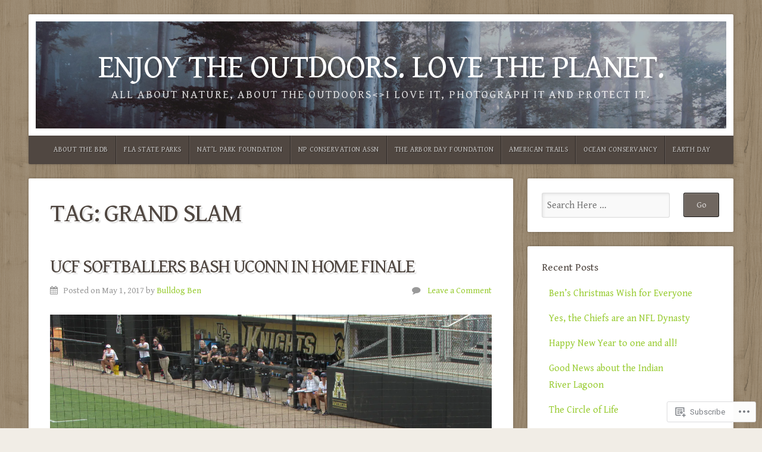

--- FILE ---
content_type: text/html; charset=UTF-8
request_url: https://da-bulldog-blog.com/tag/grand-slam/
body_size: 19406
content:
<!DOCTYPE html>

<html class="no-js" lang="en">

<head>

<meta charset="UTF-8">

<meta name="viewport" content="width=device-width, initial-scale=1">

<link rel="profile" href="http://gmpg.org/xfn/11">
<link rel="pingback" href="https://da-bulldog-blog.com/xmlrpc.php">

<title>Grand Slam &#8211; Enjoy the Outdoors. Love the Planet.</title>
<script type="text/javascript">
  WebFontConfig = {"google":{"families":["Gentium+Book+Basic:r:latin,latin-ext","Gentium+Book+Basic:r,i,b,bi:latin,latin-ext"]},"api_url":"https:\/\/fonts-api.wp.com\/css"};
  (function() {
    var wf = document.createElement('script');
    wf.src = '/wp-content/plugins/custom-fonts/js/webfont.js';
    wf.type = 'text/javascript';
    wf.async = 'true';
    var s = document.getElementsByTagName('script')[0];
    s.parentNode.insertBefore(wf, s);
	})();
</script><style id="jetpack-custom-fonts-css">.wf-active body{font-family:"Gentium Book Basic",serif}.wf-active blockquote{font-family:"Gentium Book Basic",serif}.wf-active #navigation{font-family:"Gentium Book Basic",serif}.wf-active .pagination{font-family:"Gentium Book Basic",serif}.wf-active #searchform #s, .wf-active #searchform .search-field{font-family:"Gentium Book Basic",serif}.wf-active #searchsubmit{font-family:"Gentium Book Basic",serif}.wf-active #author, .wf-active #email, .wf-active #url{font-family:"Gentium Book Basic",serif}.wf-active #comment{font-family:"Gentium Book Basic",serif}.wf-active table{font-family:"Gentium Book Basic",serif}.wf-active form input[type="email"], .wf-active form input[type="number"], .wf-active form input[type="password"], .wf-active form input[type="tel"], .wf-active form input[type="text"], .wf-active form input[type="url"], .wf-active form textarea{font-family:"Gentium Book Basic",serif}.wf-active form select{font-family:"Gentium Book Basic",serif}.wf-active h1, .wf-active h2, .wf-active h3, .wf-active h4, .wf-active h5, .wf-active h6{font-family:"Gentium Book Basic",serif;font-weight:400;font-style:normal}.wf-active h1{font-style:normal;font-weight:400}.wf-active h2{font-style:normal;font-weight:400}.wf-active h3{font-style:normal;font-weight:400}.wf-active h4{font-style:normal;font-weight:400}.wf-active h5{font-style:normal;font-weight:400}.wf-active h6{font-style:normal;font-weight:400}.wf-active .headline{font-weight:400;font-style:normal}.wf-active .headline.small{font-style:normal;font-weight:400}.wf-active .title{font-weight:400;font-style:normal}.wf-active #header .site-title{font-family:"Gentium Book Basic",serif;font-weight:400;font-style:normal}.wf-active #header .site-description{font-family:"Gentium Book Basic",serif;font-weight:400;font-style:normal}.wf-active .home-news .title{font-style:normal;font-weight:400}.wf-active #comments-title{font-style:normal;font-weight:400}</style>
<meta name='robots' content='max-image-preview:large' />

<!-- Async WordPress.com Remote Login -->
<script id="wpcom_remote_login_js">
var wpcom_remote_login_extra_auth = '';
function wpcom_remote_login_remove_dom_node_id( element_id ) {
	var dom_node = document.getElementById( element_id );
	if ( dom_node ) { dom_node.parentNode.removeChild( dom_node ); }
}
function wpcom_remote_login_remove_dom_node_classes( class_name ) {
	var dom_nodes = document.querySelectorAll( '.' + class_name );
	for ( var i = 0; i < dom_nodes.length; i++ ) {
		dom_nodes[ i ].parentNode.removeChild( dom_nodes[ i ] );
	}
}
function wpcom_remote_login_final_cleanup() {
	wpcom_remote_login_remove_dom_node_classes( "wpcom_remote_login_msg" );
	wpcom_remote_login_remove_dom_node_id( "wpcom_remote_login_key" );
	wpcom_remote_login_remove_dom_node_id( "wpcom_remote_login_validate" );
	wpcom_remote_login_remove_dom_node_id( "wpcom_remote_login_js" );
	wpcom_remote_login_remove_dom_node_id( "wpcom_request_access_iframe" );
	wpcom_remote_login_remove_dom_node_id( "wpcom_request_access_styles" );
}

// Watch for messages back from the remote login
window.addEventListener( "message", function( e ) {
	if ( e.origin === "https://r-login.wordpress.com" ) {
		var data = {};
		try {
			data = JSON.parse( e.data );
		} catch( e ) {
			wpcom_remote_login_final_cleanup();
			return;
		}

		if ( data.msg === 'LOGIN' ) {
			// Clean up the login check iframe
			wpcom_remote_login_remove_dom_node_id( "wpcom_remote_login_key" );

			var id_regex = new RegExp( /^[0-9]+$/ );
			var token_regex = new RegExp( /^.*|.*|.*$/ );
			if (
				token_regex.test( data.token )
				&& id_regex.test( data.wpcomid )
			) {
				// We have everything we need to ask for a login
				var script = document.createElement( "script" );
				script.setAttribute( "id", "wpcom_remote_login_validate" );
				script.src = '/remote-login.php?wpcom_remote_login=validate'
					+ '&wpcomid=' + data.wpcomid
					+ '&token=' + encodeURIComponent( data.token )
					+ '&host=' + window.location.protocol
					+ '//' + window.location.hostname
					+ '&postid=2657'
					+ '&is_singular=';
				document.body.appendChild( script );
			}

			return;
		}

		// Safari ITP, not logged in, so redirect
		if ( data.msg === 'LOGIN-REDIRECT' ) {
			window.location = 'https://wordpress.com/log-in?redirect_to=' + window.location.href;
			return;
		}

		// Safari ITP, storage access failed, remove the request
		if ( data.msg === 'LOGIN-REMOVE' ) {
			var css_zap = 'html { -webkit-transition: margin-top 1s; transition: margin-top 1s; } /* 9001 */ html { margin-top: 0 !important; } * html body { margin-top: 0 !important; } @media screen and ( max-width: 782px ) { html { margin-top: 0 !important; } * html body { margin-top: 0 !important; } }';
			var style_zap = document.createElement( 'style' );
			style_zap.type = 'text/css';
			style_zap.appendChild( document.createTextNode( css_zap ) );
			document.body.appendChild( style_zap );

			var e = document.getElementById( 'wpcom_request_access_iframe' );
			e.parentNode.removeChild( e );

			document.cookie = 'wordpress_com_login_access=denied; path=/; max-age=31536000';

			return;
		}

		// Safari ITP
		if ( data.msg === 'REQUEST_ACCESS' ) {
			console.log( 'request access: safari' );

			// Check ITP iframe enable/disable knob
			if ( wpcom_remote_login_extra_auth !== 'safari_itp_iframe' ) {
				return;
			}

			// If we are in a "private window" there is no ITP.
			var private_window = false;
			try {
				var opendb = window.openDatabase( null, null, null, null );
			} catch( e ) {
				private_window = true;
			}

			if ( private_window ) {
				console.log( 'private window' );
				return;
			}

			var iframe = document.createElement( 'iframe' );
			iframe.id = 'wpcom_request_access_iframe';
			iframe.setAttribute( 'scrolling', 'no' );
			iframe.setAttribute( 'sandbox', 'allow-storage-access-by-user-activation allow-scripts allow-same-origin allow-top-navigation-by-user-activation' );
			iframe.src = 'https://r-login.wordpress.com/remote-login.php?wpcom_remote_login=request_access&origin=' + encodeURIComponent( data.origin ) + '&wpcomid=' + encodeURIComponent( data.wpcomid );

			var css = 'html { -webkit-transition: margin-top 1s; transition: margin-top 1s; } /* 9001 */ html { margin-top: 46px !important; } * html body { margin-top: 46px !important; } @media screen and ( max-width: 660px ) { html { margin-top: 71px !important; } * html body { margin-top: 71px !important; } #wpcom_request_access_iframe { display: block; height: 71px !important; } } #wpcom_request_access_iframe { border: 0px; height: 46px; position: fixed; top: 0; left: 0; width: 100%; min-width: 100%; z-index: 99999; background: #23282d; } ';

			var style = document.createElement( 'style' );
			style.type = 'text/css';
			style.id = 'wpcom_request_access_styles';
			style.appendChild( document.createTextNode( css ) );
			document.body.appendChild( style );

			document.body.appendChild( iframe );
		}

		if ( data.msg === 'DONE' ) {
			wpcom_remote_login_final_cleanup();
		}
	}
}, false );

// Inject the remote login iframe after the page has had a chance to load
// more critical resources
window.addEventListener( "DOMContentLoaded", function( e ) {
	var iframe = document.createElement( "iframe" );
	iframe.style.display = "none";
	iframe.setAttribute( "scrolling", "no" );
	iframe.setAttribute( "id", "wpcom_remote_login_key" );
	iframe.src = "https://r-login.wordpress.com/remote-login.php"
		+ "?wpcom_remote_login=key"
		+ "&origin=aHR0cHM6Ly9kYS1idWxsZG9nLWJsb2cuY29t"
		+ "&wpcomid=106246940"
		+ "&time=" + Math.floor( Date.now() / 1000 );
	document.body.appendChild( iframe );
}, false );
</script>
<link rel='dns-prefetch' href='//s0.wp.com' />
<link rel='dns-prefetch' href='//fonts-api.wp.com' />
<link rel="alternate" type="application/rss+xml" title="Enjoy the Outdoors. Love the Planet. &raquo; Feed" href="https://da-bulldog-blog.com/feed/" />
<link rel="alternate" type="application/rss+xml" title="Enjoy the Outdoors. Love the Planet. &raquo; Comments Feed" href="https://da-bulldog-blog.com/comments/feed/" />
<link rel="alternate" type="application/rss+xml" title="Enjoy the Outdoors. Love the Planet. &raquo; Grand Slam Tag Feed" href="https://da-bulldog-blog.com/tag/grand-slam/feed/" />
	<script type="text/javascript">
		/* <![CDATA[ */
		function addLoadEvent(func) {
			var oldonload = window.onload;
			if (typeof window.onload != 'function') {
				window.onload = func;
			} else {
				window.onload = function () {
					oldonload();
					func();
				}
			}
		}
		/* ]]> */
	</script>
	<style id='wp-emoji-styles-inline-css'>

	img.wp-smiley, img.emoji {
		display: inline !important;
		border: none !important;
		box-shadow: none !important;
		height: 1em !important;
		width: 1em !important;
		margin: 0 0.07em !important;
		vertical-align: -0.1em !important;
		background: none !important;
		padding: 0 !important;
	}
/*# sourceURL=wp-emoji-styles-inline-css */
</style>
<link crossorigin='anonymous' rel='stylesheet' id='all-css-2-1' href='/wp-content/plugins/gutenberg-core/v22.2.0/build/styles/block-library/style.css?m=1764855221i&cssminify=yes' type='text/css' media='all' />
<style id='wp-block-library-inline-css'>
.has-text-align-justify {
	text-align:justify;
}
.has-text-align-justify{text-align:justify;}

/*# sourceURL=wp-block-library-inline-css */
</style><style id='global-styles-inline-css'>
:root{--wp--preset--aspect-ratio--square: 1;--wp--preset--aspect-ratio--4-3: 4/3;--wp--preset--aspect-ratio--3-4: 3/4;--wp--preset--aspect-ratio--3-2: 3/2;--wp--preset--aspect-ratio--2-3: 2/3;--wp--preset--aspect-ratio--16-9: 16/9;--wp--preset--aspect-ratio--9-16: 9/16;--wp--preset--color--black: #000000;--wp--preset--color--cyan-bluish-gray: #abb8c3;--wp--preset--color--white: #ffffff;--wp--preset--color--pale-pink: #f78da7;--wp--preset--color--vivid-red: #cf2e2e;--wp--preset--color--luminous-vivid-orange: #ff6900;--wp--preset--color--luminous-vivid-amber: #fcb900;--wp--preset--color--light-green-cyan: #7bdcb5;--wp--preset--color--vivid-green-cyan: #00d084;--wp--preset--color--pale-cyan-blue: #8ed1fc;--wp--preset--color--vivid-cyan-blue: #0693e3;--wp--preset--color--vivid-purple: #9b51e0;--wp--preset--gradient--vivid-cyan-blue-to-vivid-purple: linear-gradient(135deg,rgb(6,147,227) 0%,rgb(155,81,224) 100%);--wp--preset--gradient--light-green-cyan-to-vivid-green-cyan: linear-gradient(135deg,rgb(122,220,180) 0%,rgb(0,208,130) 100%);--wp--preset--gradient--luminous-vivid-amber-to-luminous-vivid-orange: linear-gradient(135deg,rgb(252,185,0) 0%,rgb(255,105,0) 100%);--wp--preset--gradient--luminous-vivid-orange-to-vivid-red: linear-gradient(135deg,rgb(255,105,0) 0%,rgb(207,46,46) 100%);--wp--preset--gradient--very-light-gray-to-cyan-bluish-gray: linear-gradient(135deg,rgb(238,238,238) 0%,rgb(169,184,195) 100%);--wp--preset--gradient--cool-to-warm-spectrum: linear-gradient(135deg,rgb(74,234,220) 0%,rgb(151,120,209) 20%,rgb(207,42,186) 40%,rgb(238,44,130) 60%,rgb(251,105,98) 80%,rgb(254,248,76) 100%);--wp--preset--gradient--blush-light-purple: linear-gradient(135deg,rgb(255,206,236) 0%,rgb(152,150,240) 100%);--wp--preset--gradient--blush-bordeaux: linear-gradient(135deg,rgb(254,205,165) 0%,rgb(254,45,45) 50%,rgb(107,0,62) 100%);--wp--preset--gradient--luminous-dusk: linear-gradient(135deg,rgb(255,203,112) 0%,rgb(199,81,192) 50%,rgb(65,88,208) 100%);--wp--preset--gradient--pale-ocean: linear-gradient(135deg,rgb(255,245,203) 0%,rgb(182,227,212) 50%,rgb(51,167,181) 100%);--wp--preset--gradient--electric-grass: linear-gradient(135deg,rgb(202,248,128) 0%,rgb(113,206,126) 100%);--wp--preset--gradient--midnight: linear-gradient(135deg,rgb(2,3,129) 0%,rgb(40,116,252) 100%);--wp--preset--font-size--small: 13px;--wp--preset--font-size--medium: 20px;--wp--preset--font-size--large: 36px;--wp--preset--font-size--x-large: 42px;--wp--preset--font-family--albert-sans: 'Albert Sans', sans-serif;--wp--preset--font-family--alegreya: Alegreya, serif;--wp--preset--font-family--arvo: Arvo, serif;--wp--preset--font-family--bodoni-moda: 'Bodoni Moda', serif;--wp--preset--font-family--bricolage-grotesque: 'Bricolage Grotesque', sans-serif;--wp--preset--font-family--cabin: Cabin, sans-serif;--wp--preset--font-family--chivo: Chivo, sans-serif;--wp--preset--font-family--commissioner: Commissioner, sans-serif;--wp--preset--font-family--cormorant: Cormorant, serif;--wp--preset--font-family--courier-prime: 'Courier Prime', monospace;--wp--preset--font-family--crimson-pro: 'Crimson Pro', serif;--wp--preset--font-family--dm-mono: 'DM Mono', monospace;--wp--preset--font-family--dm-sans: 'DM Sans', sans-serif;--wp--preset--font-family--dm-serif-display: 'DM Serif Display', serif;--wp--preset--font-family--domine: Domine, serif;--wp--preset--font-family--eb-garamond: 'EB Garamond', serif;--wp--preset--font-family--epilogue: Epilogue, sans-serif;--wp--preset--font-family--fahkwang: Fahkwang, sans-serif;--wp--preset--font-family--figtree: Figtree, sans-serif;--wp--preset--font-family--fira-sans: 'Fira Sans', sans-serif;--wp--preset--font-family--fjalla-one: 'Fjalla One', sans-serif;--wp--preset--font-family--fraunces: Fraunces, serif;--wp--preset--font-family--gabarito: Gabarito, system-ui;--wp--preset--font-family--ibm-plex-mono: 'IBM Plex Mono', monospace;--wp--preset--font-family--ibm-plex-sans: 'IBM Plex Sans', sans-serif;--wp--preset--font-family--ibarra-real-nova: 'Ibarra Real Nova', serif;--wp--preset--font-family--instrument-serif: 'Instrument Serif', serif;--wp--preset--font-family--inter: Inter, sans-serif;--wp--preset--font-family--josefin-sans: 'Josefin Sans', sans-serif;--wp--preset--font-family--jost: Jost, sans-serif;--wp--preset--font-family--libre-baskerville: 'Libre Baskerville', serif;--wp--preset--font-family--libre-franklin: 'Libre Franklin', sans-serif;--wp--preset--font-family--literata: Literata, serif;--wp--preset--font-family--lora: Lora, serif;--wp--preset--font-family--merriweather: Merriweather, serif;--wp--preset--font-family--montserrat: Montserrat, sans-serif;--wp--preset--font-family--newsreader: Newsreader, serif;--wp--preset--font-family--noto-sans-mono: 'Noto Sans Mono', sans-serif;--wp--preset--font-family--nunito: Nunito, sans-serif;--wp--preset--font-family--open-sans: 'Open Sans', sans-serif;--wp--preset--font-family--overpass: Overpass, sans-serif;--wp--preset--font-family--pt-serif: 'PT Serif', serif;--wp--preset--font-family--petrona: Petrona, serif;--wp--preset--font-family--piazzolla: Piazzolla, serif;--wp--preset--font-family--playfair-display: 'Playfair Display', serif;--wp--preset--font-family--plus-jakarta-sans: 'Plus Jakarta Sans', sans-serif;--wp--preset--font-family--poppins: Poppins, sans-serif;--wp--preset--font-family--raleway: Raleway, sans-serif;--wp--preset--font-family--roboto: Roboto, sans-serif;--wp--preset--font-family--roboto-slab: 'Roboto Slab', serif;--wp--preset--font-family--rubik: Rubik, sans-serif;--wp--preset--font-family--rufina: Rufina, serif;--wp--preset--font-family--sora: Sora, sans-serif;--wp--preset--font-family--source-sans-3: 'Source Sans 3', sans-serif;--wp--preset--font-family--source-serif-4: 'Source Serif 4', serif;--wp--preset--font-family--space-mono: 'Space Mono', monospace;--wp--preset--font-family--syne: Syne, sans-serif;--wp--preset--font-family--texturina: Texturina, serif;--wp--preset--font-family--urbanist: Urbanist, sans-serif;--wp--preset--font-family--work-sans: 'Work Sans', sans-serif;--wp--preset--spacing--20: 0.44rem;--wp--preset--spacing--30: 0.67rem;--wp--preset--spacing--40: 1rem;--wp--preset--spacing--50: 1.5rem;--wp--preset--spacing--60: 2.25rem;--wp--preset--spacing--70: 3.38rem;--wp--preset--spacing--80: 5.06rem;--wp--preset--shadow--natural: 6px 6px 9px rgba(0, 0, 0, 0.2);--wp--preset--shadow--deep: 12px 12px 50px rgba(0, 0, 0, 0.4);--wp--preset--shadow--sharp: 6px 6px 0px rgba(0, 0, 0, 0.2);--wp--preset--shadow--outlined: 6px 6px 0px -3px rgb(255, 255, 255), 6px 6px rgb(0, 0, 0);--wp--preset--shadow--crisp: 6px 6px 0px rgb(0, 0, 0);}:where(.is-layout-flex){gap: 0.5em;}:where(.is-layout-grid){gap: 0.5em;}body .is-layout-flex{display: flex;}.is-layout-flex{flex-wrap: wrap;align-items: center;}.is-layout-flex > :is(*, div){margin: 0;}body .is-layout-grid{display: grid;}.is-layout-grid > :is(*, div){margin: 0;}:where(.wp-block-columns.is-layout-flex){gap: 2em;}:where(.wp-block-columns.is-layout-grid){gap: 2em;}:where(.wp-block-post-template.is-layout-flex){gap: 1.25em;}:where(.wp-block-post-template.is-layout-grid){gap: 1.25em;}.has-black-color{color: var(--wp--preset--color--black) !important;}.has-cyan-bluish-gray-color{color: var(--wp--preset--color--cyan-bluish-gray) !important;}.has-white-color{color: var(--wp--preset--color--white) !important;}.has-pale-pink-color{color: var(--wp--preset--color--pale-pink) !important;}.has-vivid-red-color{color: var(--wp--preset--color--vivid-red) !important;}.has-luminous-vivid-orange-color{color: var(--wp--preset--color--luminous-vivid-orange) !important;}.has-luminous-vivid-amber-color{color: var(--wp--preset--color--luminous-vivid-amber) !important;}.has-light-green-cyan-color{color: var(--wp--preset--color--light-green-cyan) !important;}.has-vivid-green-cyan-color{color: var(--wp--preset--color--vivid-green-cyan) !important;}.has-pale-cyan-blue-color{color: var(--wp--preset--color--pale-cyan-blue) !important;}.has-vivid-cyan-blue-color{color: var(--wp--preset--color--vivid-cyan-blue) !important;}.has-vivid-purple-color{color: var(--wp--preset--color--vivid-purple) !important;}.has-black-background-color{background-color: var(--wp--preset--color--black) !important;}.has-cyan-bluish-gray-background-color{background-color: var(--wp--preset--color--cyan-bluish-gray) !important;}.has-white-background-color{background-color: var(--wp--preset--color--white) !important;}.has-pale-pink-background-color{background-color: var(--wp--preset--color--pale-pink) !important;}.has-vivid-red-background-color{background-color: var(--wp--preset--color--vivid-red) !important;}.has-luminous-vivid-orange-background-color{background-color: var(--wp--preset--color--luminous-vivid-orange) !important;}.has-luminous-vivid-amber-background-color{background-color: var(--wp--preset--color--luminous-vivid-amber) !important;}.has-light-green-cyan-background-color{background-color: var(--wp--preset--color--light-green-cyan) !important;}.has-vivid-green-cyan-background-color{background-color: var(--wp--preset--color--vivid-green-cyan) !important;}.has-pale-cyan-blue-background-color{background-color: var(--wp--preset--color--pale-cyan-blue) !important;}.has-vivid-cyan-blue-background-color{background-color: var(--wp--preset--color--vivid-cyan-blue) !important;}.has-vivid-purple-background-color{background-color: var(--wp--preset--color--vivid-purple) !important;}.has-black-border-color{border-color: var(--wp--preset--color--black) !important;}.has-cyan-bluish-gray-border-color{border-color: var(--wp--preset--color--cyan-bluish-gray) !important;}.has-white-border-color{border-color: var(--wp--preset--color--white) !important;}.has-pale-pink-border-color{border-color: var(--wp--preset--color--pale-pink) !important;}.has-vivid-red-border-color{border-color: var(--wp--preset--color--vivid-red) !important;}.has-luminous-vivid-orange-border-color{border-color: var(--wp--preset--color--luminous-vivid-orange) !important;}.has-luminous-vivid-amber-border-color{border-color: var(--wp--preset--color--luminous-vivid-amber) !important;}.has-light-green-cyan-border-color{border-color: var(--wp--preset--color--light-green-cyan) !important;}.has-vivid-green-cyan-border-color{border-color: var(--wp--preset--color--vivid-green-cyan) !important;}.has-pale-cyan-blue-border-color{border-color: var(--wp--preset--color--pale-cyan-blue) !important;}.has-vivid-cyan-blue-border-color{border-color: var(--wp--preset--color--vivid-cyan-blue) !important;}.has-vivid-purple-border-color{border-color: var(--wp--preset--color--vivid-purple) !important;}.has-vivid-cyan-blue-to-vivid-purple-gradient-background{background: var(--wp--preset--gradient--vivid-cyan-blue-to-vivid-purple) !important;}.has-light-green-cyan-to-vivid-green-cyan-gradient-background{background: var(--wp--preset--gradient--light-green-cyan-to-vivid-green-cyan) !important;}.has-luminous-vivid-amber-to-luminous-vivid-orange-gradient-background{background: var(--wp--preset--gradient--luminous-vivid-amber-to-luminous-vivid-orange) !important;}.has-luminous-vivid-orange-to-vivid-red-gradient-background{background: var(--wp--preset--gradient--luminous-vivid-orange-to-vivid-red) !important;}.has-very-light-gray-to-cyan-bluish-gray-gradient-background{background: var(--wp--preset--gradient--very-light-gray-to-cyan-bluish-gray) !important;}.has-cool-to-warm-spectrum-gradient-background{background: var(--wp--preset--gradient--cool-to-warm-spectrum) !important;}.has-blush-light-purple-gradient-background{background: var(--wp--preset--gradient--blush-light-purple) !important;}.has-blush-bordeaux-gradient-background{background: var(--wp--preset--gradient--blush-bordeaux) !important;}.has-luminous-dusk-gradient-background{background: var(--wp--preset--gradient--luminous-dusk) !important;}.has-pale-ocean-gradient-background{background: var(--wp--preset--gradient--pale-ocean) !important;}.has-electric-grass-gradient-background{background: var(--wp--preset--gradient--electric-grass) !important;}.has-midnight-gradient-background{background: var(--wp--preset--gradient--midnight) !important;}.has-small-font-size{font-size: var(--wp--preset--font-size--small) !important;}.has-medium-font-size{font-size: var(--wp--preset--font-size--medium) !important;}.has-large-font-size{font-size: var(--wp--preset--font-size--large) !important;}.has-x-large-font-size{font-size: var(--wp--preset--font-size--x-large) !important;}.has-albert-sans-font-family{font-family: var(--wp--preset--font-family--albert-sans) !important;}.has-alegreya-font-family{font-family: var(--wp--preset--font-family--alegreya) !important;}.has-arvo-font-family{font-family: var(--wp--preset--font-family--arvo) !important;}.has-bodoni-moda-font-family{font-family: var(--wp--preset--font-family--bodoni-moda) !important;}.has-bricolage-grotesque-font-family{font-family: var(--wp--preset--font-family--bricolage-grotesque) !important;}.has-cabin-font-family{font-family: var(--wp--preset--font-family--cabin) !important;}.has-chivo-font-family{font-family: var(--wp--preset--font-family--chivo) !important;}.has-commissioner-font-family{font-family: var(--wp--preset--font-family--commissioner) !important;}.has-cormorant-font-family{font-family: var(--wp--preset--font-family--cormorant) !important;}.has-courier-prime-font-family{font-family: var(--wp--preset--font-family--courier-prime) !important;}.has-crimson-pro-font-family{font-family: var(--wp--preset--font-family--crimson-pro) !important;}.has-dm-mono-font-family{font-family: var(--wp--preset--font-family--dm-mono) !important;}.has-dm-sans-font-family{font-family: var(--wp--preset--font-family--dm-sans) !important;}.has-dm-serif-display-font-family{font-family: var(--wp--preset--font-family--dm-serif-display) !important;}.has-domine-font-family{font-family: var(--wp--preset--font-family--domine) !important;}.has-eb-garamond-font-family{font-family: var(--wp--preset--font-family--eb-garamond) !important;}.has-epilogue-font-family{font-family: var(--wp--preset--font-family--epilogue) !important;}.has-fahkwang-font-family{font-family: var(--wp--preset--font-family--fahkwang) !important;}.has-figtree-font-family{font-family: var(--wp--preset--font-family--figtree) !important;}.has-fira-sans-font-family{font-family: var(--wp--preset--font-family--fira-sans) !important;}.has-fjalla-one-font-family{font-family: var(--wp--preset--font-family--fjalla-one) !important;}.has-fraunces-font-family{font-family: var(--wp--preset--font-family--fraunces) !important;}.has-gabarito-font-family{font-family: var(--wp--preset--font-family--gabarito) !important;}.has-ibm-plex-mono-font-family{font-family: var(--wp--preset--font-family--ibm-plex-mono) !important;}.has-ibm-plex-sans-font-family{font-family: var(--wp--preset--font-family--ibm-plex-sans) !important;}.has-ibarra-real-nova-font-family{font-family: var(--wp--preset--font-family--ibarra-real-nova) !important;}.has-instrument-serif-font-family{font-family: var(--wp--preset--font-family--instrument-serif) !important;}.has-inter-font-family{font-family: var(--wp--preset--font-family--inter) !important;}.has-josefin-sans-font-family{font-family: var(--wp--preset--font-family--josefin-sans) !important;}.has-jost-font-family{font-family: var(--wp--preset--font-family--jost) !important;}.has-libre-baskerville-font-family{font-family: var(--wp--preset--font-family--libre-baskerville) !important;}.has-libre-franklin-font-family{font-family: var(--wp--preset--font-family--libre-franklin) !important;}.has-literata-font-family{font-family: var(--wp--preset--font-family--literata) !important;}.has-lora-font-family{font-family: var(--wp--preset--font-family--lora) !important;}.has-merriweather-font-family{font-family: var(--wp--preset--font-family--merriweather) !important;}.has-montserrat-font-family{font-family: var(--wp--preset--font-family--montserrat) !important;}.has-newsreader-font-family{font-family: var(--wp--preset--font-family--newsreader) !important;}.has-noto-sans-mono-font-family{font-family: var(--wp--preset--font-family--noto-sans-mono) !important;}.has-nunito-font-family{font-family: var(--wp--preset--font-family--nunito) !important;}.has-open-sans-font-family{font-family: var(--wp--preset--font-family--open-sans) !important;}.has-overpass-font-family{font-family: var(--wp--preset--font-family--overpass) !important;}.has-pt-serif-font-family{font-family: var(--wp--preset--font-family--pt-serif) !important;}.has-petrona-font-family{font-family: var(--wp--preset--font-family--petrona) !important;}.has-piazzolla-font-family{font-family: var(--wp--preset--font-family--piazzolla) !important;}.has-playfair-display-font-family{font-family: var(--wp--preset--font-family--playfair-display) !important;}.has-plus-jakarta-sans-font-family{font-family: var(--wp--preset--font-family--plus-jakarta-sans) !important;}.has-poppins-font-family{font-family: var(--wp--preset--font-family--poppins) !important;}.has-raleway-font-family{font-family: var(--wp--preset--font-family--raleway) !important;}.has-roboto-font-family{font-family: var(--wp--preset--font-family--roboto) !important;}.has-roboto-slab-font-family{font-family: var(--wp--preset--font-family--roboto-slab) !important;}.has-rubik-font-family{font-family: var(--wp--preset--font-family--rubik) !important;}.has-rufina-font-family{font-family: var(--wp--preset--font-family--rufina) !important;}.has-sora-font-family{font-family: var(--wp--preset--font-family--sora) !important;}.has-source-sans-3-font-family{font-family: var(--wp--preset--font-family--source-sans-3) !important;}.has-source-serif-4-font-family{font-family: var(--wp--preset--font-family--source-serif-4) !important;}.has-space-mono-font-family{font-family: var(--wp--preset--font-family--space-mono) !important;}.has-syne-font-family{font-family: var(--wp--preset--font-family--syne) !important;}.has-texturina-font-family{font-family: var(--wp--preset--font-family--texturina) !important;}.has-urbanist-font-family{font-family: var(--wp--preset--font-family--urbanist) !important;}.has-work-sans-font-family{font-family: var(--wp--preset--font-family--work-sans) !important;}
/*# sourceURL=global-styles-inline-css */
</style>

<style id='classic-theme-styles-inline-css'>
/*! This file is auto-generated */
.wp-block-button__link{color:#fff;background-color:#32373c;border-radius:9999px;box-shadow:none;text-decoration:none;padding:calc(.667em + 2px) calc(1.333em + 2px);font-size:1.125em}.wp-block-file__button{background:#32373c;color:#fff;text-decoration:none}
/*# sourceURL=/wp-includes/css/classic-themes.min.css */
</style>
<link crossorigin='anonymous' rel='stylesheet' id='all-css-4-1' href='/_static/??-eJyVzksOAiEMgOELWZoZjY4L41mAqYpSIJRx4u3FR9TER+Kmi+b/muKYwMZQKBRMfti6IGij8dEeBFvVdKoBcZw8QaajmmHvpDwKkHLypKzIBF8O8QDPW5nqnpMul4Kpd5o8cc1+sTFVA8akTCJQJ7uBoewqlDd3W+O9wqDLkLXHz799iWt2A8DRuP/cpiagR5LIV7fmVTPvmm7atsvF/gymiIPT&cssminify=yes' type='text/css' media='all' />
<link rel='stylesheet' id='natural-fonts-css' href='https://fonts-api.wp.com/css?family=Montserrat%3A400%2C700%7CRoboto%3A400%2C300italic%2C300%2C500%2C400italic%2C500italic%2C700%2C700italic%7CMerriweather%3A400%2C700%2C300%2C900%7CRoboto+Slab%3A400%2C700%2C300%2C100&#038;subset=latin%2Clatin-ext' media='all' />
<style id='jetpack_facebook_likebox-inline-css'>
.widget_facebook_likebox {
	overflow: hidden;
}

/*# sourceURL=/wp-content/mu-plugins/jetpack-plugin/sun/modules/widgets/facebook-likebox/style.css */
</style>
<link crossorigin='anonymous' rel='stylesheet' id='all-css-8-1' href='/_static/??-eJzTLy/QTc7PK0nNK9HPLdUtyClNz8wr1i9KTcrJTwcy0/WTi5G5ekCujj52Temp+bo5+cmJJZn5eSgc3bScxMwikFb7XFtDE1NLExMLc0OTLACohS2q&cssminify=yes' type='text/css' media='all' />
<link crossorigin='anonymous' rel='stylesheet' id='print-css-9-1' href='/wp-content/mu-plugins/global-print/global-print.css?m=1465851035i&cssminify=yes' type='text/css' media='print' />
<style id='jetpack-global-styles-frontend-style-inline-css'>
:root { --font-headings: unset; --font-base: unset; --font-headings-default: -apple-system,BlinkMacSystemFont,"Segoe UI",Roboto,Oxygen-Sans,Ubuntu,Cantarell,"Helvetica Neue",sans-serif; --font-base-default: -apple-system,BlinkMacSystemFont,"Segoe UI",Roboto,Oxygen-Sans,Ubuntu,Cantarell,"Helvetica Neue",sans-serif;}
/*# sourceURL=jetpack-global-styles-frontend-style-inline-css */
</style>
<link crossorigin='anonymous' rel='stylesheet' id='all-css-12-1' href='/wp-content/themes/h4/global.css?m=1420737423i&cssminify=yes' type='text/css' media='all' />
<script type="text/javascript" id="wpcom-actionbar-placeholder-js-extra">
/* <![CDATA[ */
var actionbardata = {"siteID":"106246940","postID":"0","siteURL":"https://da-bulldog-blog.com","xhrURL":"https://da-bulldog-blog.com/wp-admin/admin-ajax.php","nonce":"bdae942ed4","isLoggedIn":"","statusMessage":"","subsEmailDefault":"instantly","proxyScriptUrl":"https://s0.wp.com/wp-content/js/wpcom-proxy-request.js?m=1513050504i&amp;ver=20211021","i18n":{"followedText":"New posts from this site will now appear in your \u003Ca href=\"https://wordpress.com/reader\"\u003EReader\u003C/a\u003E","foldBar":"Collapse this bar","unfoldBar":"Expand this bar","shortLinkCopied":"Shortlink copied to clipboard."}};
//# sourceURL=wpcom-actionbar-placeholder-js-extra
/* ]]> */
</script>
<script type="text/javascript" id="jetpack-mu-wpcom-settings-js-before">
/* <![CDATA[ */
var JETPACK_MU_WPCOM_SETTINGS = {"assetsUrl":"https://s0.wp.com/wp-content/mu-plugins/jetpack-mu-wpcom-plugin/sun/jetpack_vendor/automattic/jetpack-mu-wpcom/src/build/"};
//# sourceURL=jetpack-mu-wpcom-settings-js-before
/* ]]> */
</script>
<script crossorigin='anonymous' type='text/javascript'  src='/_static/??-eJyNj0sOwjAMRC9EmgLit0CsOUZUDHUUJ8F2gN6eFBWJHV15Me/NyPaZTZeiQlTrxXJQkzm9hsbLwtYMYxfKBWQM/b0AD9NpCONfyBDe2Cn8wt817YGqkhkIC9notLALY0WfHsDnDzVfkpKBryj9fGV6BCVpylC9Ex2Xu1W7Wbfb/cG/AXP2af0='></script>
<script type="text/javascript" id="rlt-proxy-js-after">
/* <![CDATA[ */
	rltInitialize( {"token":null,"iframeOrigins":["https:\/\/widgets.wp.com"]} );
//# sourceURL=rlt-proxy-js-after
/* ]]> */
</script>
<link rel="EditURI" type="application/rsd+xml" title="RSD" href="https://dabulldogblogdotcom.wordpress.com/xmlrpc.php?rsd" />
<meta name="generator" content="WordPress.com" />

<!-- Jetpack Open Graph Tags -->
<meta property="og:type" content="website" />
<meta property="og:title" content="Grand Slam &#8211; Enjoy the Outdoors. Love the Planet." />
<meta property="og:url" content="https://da-bulldog-blog.com/tag/grand-slam/" />
<meta property="og:site_name" content="Enjoy the Outdoors. Love the Planet." />
<meta property="og:image" content="https://da-bulldog-blog.com/wp-content/uploads/2021/03/ben-or-no.png?w=100" />
<meta property="og:image:width" content="200" />
<meta property="og:image:height" content="200" />
<meta property="og:image:alt" content="" />
<meta property="og:locale" content="en_US" />

<!-- End Jetpack Open Graph Tags -->
<link rel="search" type="application/opensearchdescription+xml" href="https://da-bulldog-blog.com/osd.xml" title="Enjoy the Outdoors. Love the Planet." />
<link rel="search" type="application/opensearchdescription+xml" href="https://s1.wp.com/opensearch.xml" title="WordPress.com" />
<style type="text/css">.recentcomments a{display:inline !important;padding:0 !important;margin:0 !important;}</style>		<style type="text/css">
			.recentcomments a {
				display: inline !important;
				padding: 0 !important;
				margin: 0 !important;
			}

			table.recentcommentsavatartop img.avatar, table.recentcommentsavatarend img.avatar {
				border: 0px;
				margin: 0;
			}

			table.recentcommentsavatartop a, table.recentcommentsavatarend a {
				border: 0px !important;
				background-color: transparent !important;
			}

			td.recentcommentsavatarend, td.recentcommentsavatartop {
				padding: 0px 0px 1px 0px;
				margin: 0px;
			}

			td.recentcommentstextend {
				border: none !important;
				padding: 0px 0px 2px 10px;
			}

			.rtl td.recentcommentstextend {
				padding: 0px 10px 2px 0px;
			}

			td.recentcommentstexttop {
				border: none;
				padding: 0px 0px 0px 10px;
			}

			.rtl td.recentcommentstexttop {
				padding: 0px 10px 0px 0px;
			}
		</style>
		<meta name="description" content="Posts about Grand Slam written by Bulldog Ben" />
<style type="text/css" id="custom-background-css">
body.custom-background { background-image: url("https://s0.wp.com/wp-content/themes/premium/natural/images/natural-default-pattern.png?m=1469168912i"); background-position: left top; background-size: auto; background-repeat: repeat; background-attachment: scroll; }
</style>
	<link rel="icon" href="https://da-bulldog-blog.com/wp-content/uploads/2021/03/ben-or-no.png?w=32" sizes="32x32" />
<link rel="icon" href="https://da-bulldog-blog.com/wp-content/uploads/2021/03/ben-or-no.png?w=100" sizes="192x192" />
<link rel="apple-touch-icon" href="https://da-bulldog-blog.com/wp-content/uploads/2021/03/ben-or-no.png?w=100" />
<meta name="msapplication-TileImage" content="https://da-bulldog-blog.com/wp-content/uploads/2021/03/ben-or-no.png?w=100" />

</head>

<body class="archive tag tag-grand-slam tag-180772 custom-background wp-theme-premiumnatural customizer-styles-applied natural-header-active natural-sidebar-active natural-shop-sidebar-inactive natural-logo-center natural-header-text jetpack-reblog-enabled">

<!-- BEGIN #wrap -->
<div id="wrap">

	<!-- BEGIN .container -->
	<div class="container clearfix">

		<!-- BEGIN #header -->
		<div id="header" class="radius-full">

			<!-- BEGIN .row -->
			<div class="row">

				
					<div id="custom-header" class="radius-top">

						<div class="header-img background-cover"
													 style="background-image: url(https://s0.wp.com/wp-content/themes/premium/natural/images/natural-default-header.jpg);">

							
<div id="masthead">

	
	
		<div id="site-info">

			
			<h4 class="site-title">
				<a href="https://da-bulldog-blog.com/" rel="home">Enjoy the Outdoors. Love the Planet.</a>
			</h4>

			<p class="site-description">
				All about Nature, about the outdoors&lt;&gt;I love it, photograph it and protect it.			</p>

		
		</div>

	
</div>

						</div>

					</div>

				
			<!-- END .row -->
			</div>

			<!-- BEGIN .row -->
			<div class="row">

				<!-- BEGIN #navigation -->
				<nav id="navigation" class="navigation-main
									radius-bottom
					" role="navigation">

					<p class="menu-toggle"><span>Menu</span></p>

					<div class="menu-container"><ul id="menu-selections-for-the-top-nav-bar" class="menu"><li id="menu-item-5935" class="menu-item menu-item-type-post_type menu-item-object-page menu-item-5935"><a href="https://da-bulldog-blog.com/about/">About The BDB</a></li>
<li id="menu-item-5933" class="menu-item menu-item-type-post_type menu-item-object-page menu-item-5933"><a href="https://da-bulldog-blog.com/fla-state-parks/">Fla State Parks</a></li>
<li id="menu-item-5934" class="menu-item menu-item-type-post_type menu-item-object-page menu-item-5934"><a href="https://da-bulldog-blog.com/natl-park-foundation/">Nat’l Park Foundation</a></li>
<li id="menu-item-5930" class="menu-item menu-item-type-post_type menu-item-object-page menu-item-5930"><a href="https://da-bulldog-blog.com/np-conservation-assn/">NP Conservation Assn</a></li>
<li id="menu-item-5931" class="menu-item menu-item-type-post_type menu-item-object-page menu-item-5931"><a href="https://da-bulldog-blog.com/the-arbor-day-foundation/">The Arbor Day Foundation</a></li>
<li id="menu-item-5932" class="menu-item menu-item-type-post_type menu-item-object-page menu-item-5932"><a href="https://da-bulldog-blog.com/american-trails/">American Trails</a></li>
<li id="menu-item-5929" class="menu-item menu-item-type-post_type menu-item-object-page menu-item-5929"><a href="https://da-bulldog-blog.com/ocean-conservancy/">Ocean Conservancy</a></li>
<li id="menu-item-5928" class="menu-item menu-item-type-post_type menu-item-object-page menu-item-5928"><a href="https://da-bulldog-blog.com/earth-day/">Earth Day</a></li>
</ul></div>
					
				<!-- END #navigation -->
				</nav>

			<!-- END .row -->
			</div>

		<!-- END #header -->
		</div>

<!-- BEGIN .post class -->
<div class="archive-posts">

	<!-- BEGIN .row -->
	<div class="row">

		
			<!-- BEGIN .eleven columns -->
			<div class="eleven columns">

				<!-- BEGIN .postarea -->
				<div id="infinite-container" class="postarea clearfix">

					<h1 class="headline">Tag: <span>Grand Slam</span></h1>					
					

<!-- BEGIN .post class -->
<div class="post-2657 post type-post status-publish format-standard has-post-thumbnail hentry category-central-florida category-sports tag-american-athletic-conference tag-cassidy-brewer tag-chicago-bandits tag-florida-atlantic-university tag-florida-gators tag-gainesville-florida tag-grand-slam tag-home-run tag-jamie-ujvari tag-national-pro-fastpitch tag-npf tag-samantha-mccloskey tag-shelby-turnier tag-softball tag-tulsa-oklahoma tag-tulsa-university tag-ucf tag-ucf-athletics tag-ucf-knights tag-ucf-knights-softball tag-ucf-sports tag-uconn tag-uconn-athletics tag-uconn-huskies tag-uconn-softball tag-university-of-connecticut tag-university-of-tulsa archive-holder" id="post-2657">

	<h2 class="headline small"><a href="https://da-bulldog-blog.com/2017/05/01/ucf-softballers-bash-uconn-in-home-finale/" rel="bookmark">UCF Softballers Bash UConn in Home&nbsp;Finale</a></h2>

			<div class="post-author">

		<p class="align-left">

			
			<span class="organic-meta-post-date"><i class="fa fa-calendar"></i>Posted on May 1, 2017 </span>
			<span class="organic-meta-post-author">by <a href="https://da-bulldog-blog.com/author/bulldog236us/" title="Posts by Bulldog Ben" rel="author">Bulldog Ben</a></span>

		</p>

		<p class="align-right">
			<i class="fa fa-comment"></i>
			<a href="https://da-bulldog-blog.com/2017/05/01/ucf-softballers-bash-uconn-in-home-finale/#comments">
				Leave a Comment			</a>
		</p>

	</div>

			<a class="feature-img" href="https://da-bulldog-blog.com/2017/05/01/ucf-softballers-bash-uconn-in-home-finale/" rel="bookmark" title="Permalink to UCF Softballers Bash UConn in Home&nbsp;Finale"><img width="2400" height="1800" src="https://da-bulldog-blog.com/wp-content/uploads/2017/04/img_5640.jpg?w=2400&amp;h=1800&amp;crop=1" class="attachment-featured-large size-featured-large wp-post-image" alt="" decoding="async" srcset="https://da-bulldog-blog.com/wp-content/uploads/2017/04/img_5640.jpg?w=2400&amp;h=1800&amp;crop=1 2400w, https://da-bulldog-blog.com/wp-content/uploads/2017/04/img_5640.jpg?w=150&amp;h=113&amp;crop=1 150w, https://da-bulldog-blog.com/wp-content/uploads/2017/04/img_5640.jpg?w=300&amp;h=225&amp;crop=1 300w, https://da-bulldog-blog.com/wp-content/uploads/2017/04/img_5640.jpg?w=768&amp;h=576&amp;crop=1 768w, https://da-bulldog-blog.com/wp-content/uploads/2017/04/img_5640.jpg?w=1024&amp;h=768&amp;crop=1 1024w, https://da-bulldog-blog.com/wp-content/uploads/2017/04/img_5640.jpg?w=1440&amp;h=1080&amp;crop=1 1440w" sizes="(max-width: 2400px) 100vw, 2400px" data-attachment-id="2660" data-permalink="https://da-bulldog-blog.com/2017/05/01/ucf-softballers-bash-uconn-in-home-finale/img_5640/" data-orig-file="https://da-bulldog-blog.com/wp-content/uploads/2017/04/img_5640.jpg" data-orig-size="4608,3456" data-comments-opened="1" data-image-meta="{&quot;aperture&quot;:&quot;5&quot;,&quot;credit&quot;:&quot;&quot;,&quot;camera&quot;:&quot;Canon PowerShot SX400 IS&quot;,&quot;caption&quot;:&quot;&quot;,&quot;created_timestamp&quot;:&quot;1493554737&quot;,&quot;copyright&quot;:&quot;&quot;,&quot;focal_length&quot;:&quot;16.691&quot;,&quot;iso&quot;:&quot;100&quot;,&quot;shutter_speed&quot;:&quot;0.0025&quot;,&quot;title&quot;:&quot;&quot;,&quot;orientation&quot;:&quot;1&quot;}" data-image-title="IMG_5640" data-image-description="" data-image-caption="" data-medium-file="https://da-bulldog-blog.com/wp-content/uploads/2017/04/img_5640.jpg?w=300" data-large-file="https://da-bulldog-blog.com/wp-content/uploads/2017/04/img_5640.jpg?w=698" /></a>
	
		<p>What you&#8217;re seeing in the featured photo is a softball about a millisecond before Knights catcher Cassady Brewer crushes it into the stands in right-center field. I caught that first inning shot, it was the first of the two round-trippers she smacked on Sunday&hellip; <a href="https://da-bulldog-blog.com/2017/05/01/ucf-softballers-bash-uconn-in-home-finale/" class="more-link">Continue Reading<span class="screen-reader-text"> &#8220;UCF Softballers Bash UConn in Home&nbsp;Finale&#8221;</span></a></p>

		
			<!-- BEGIN .entry-flair -->
			<div class="entry-flair">
								<!-- END .entry-flair -->
			</div>

		
		
	<!-- BEGIN .post-meta -->
	<div class="post-meta radius-full">

		<p>
			<i class="fa fa-reorder"></i>Category: <a href="https://da-bulldog-blog.com/category/florida/central-florida/" rel="category tag">Central Florida</a>, <a href="https://da-bulldog-blog.com/category/sports/" rel="category tag">Sports</a><i class="fa fa-tags"></i>Tags: <a href="https://da-bulldog-blog.com/tag/american-athletic-conference/" rel="tag">American Athletic Conference</a>, <a href="https://da-bulldog-blog.com/tag/cassidy-brewer/" rel="tag">Cassidy Brewer</a>, <a href="https://da-bulldog-blog.com/tag/chicago-bandits/" rel="tag">Chicago Bandits</a>, <a href="https://da-bulldog-blog.com/tag/florida-atlantic-university/" rel="tag">Florida Atlantic University</a>, <a href="https://da-bulldog-blog.com/tag/florida-gators/" rel="tag">Florida Gators</a>, <a href="https://da-bulldog-blog.com/tag/gainesville-florida/" rel="tag">Gainesville Florida</a>, <a href="https://da-bulldog-blog.com/tag/grand-slam/" rel="tag">Grand Slam</a>, <a href="https://da-bulldog-blog.com/tag/home-run/" rel="tag">Home Run</a>, <a href="https://da-bulldog-blog.com/tag/jamie-ujvari/" rel="tag">Jamie Ujvari</a>, <a href="https://da-bulldog-blog.com/tag/national-pro-fastpitch/" rel="tag">National Pro Fastpitch</a>, <a href="https://da-bulldog-blog.com/tag/npf/" rel="tag">NPF</a>, <a href="https://da-bulldog-blog.com/tag/samantha-mccloskey/" rel="tag">Samantha McCloskey</a>, <a href="https://da-bulldog-blog.com/tag/shelby-turnier/" rel="tag">Shelby Turnier</a>, <a href="https://da-bulldog-blog.com/tag/softball/" rel="tag">Softball</a>, <a href="https://da-bulldog-blog.com/tag/tulsa-oklahoma/" rel="tag">Tulsa Oklahoma</a>, <a href="https://da-bulldog-blog.com/tag/tulsa-university/" rel="tag">Tulsa University</a>, <a href="https://da-bulldog-blog.com/tag/ucf/" rel="tag">UCF</a>, <a href="https://da-bulldog-blog.com/tag/ucf-athletics/" rel="tag">UCF Athletics</a>, <a href="https://da-bulldog-blog.com/tag/ucf-knights/" rel="tag">UCF Knights</a>, <a href="https://da-bulldog-blog.com/tag/ucf-knights-softball/" rel="tag">UCF Knights Softball</a>, <a href="https://da-bulldog-blog.com/tag/ucf-sports/" rel="tag">UCF Sports</a>, <a href="https://da-bulldog-blog.com/tag/uconn/" rel="tag">UConn</a>, <a href="https://da-bulldog-blog.com/tag/uconn-athletics/" rel="tag">UConn Athletics</a>, <a href="https://da-bulldog-blog.com/tag/uconn-huskies/" rel="tag">UConn Huskies</a>, <a href="https://da-bulldog-blog.com/tag/uconn-softball/" rel="tag">UConn Softball</a>, <a href="https://da-bulldog-blog.com/tag/university-of-connecticut/" rel="tag">University of Connecticut</a>, <a href="https://da-bulldog-blog.com/tag/university-of-tulsa/" rel="tag">University of Tulsa</a>		</p>

	<!-- END .post-meta -->
	</div>

	
<!-- END .post class -->
</div>

	
	

				<!-- END .postarea -->
				</div>

			<!-- END .eleven columns -->
			</div>

			<!-- BEGIN .five columns -->
			<div class="five columns">

				

	<div class="sidebar">
		<div id="search-2" class="widget widget_search">
<form method="get" id="searchform" action="https://da-bulldog-blog.com/" role="search">
	<label for="s" class="assistive-text">Search</label>
	<input type="text" class="field" name="s" value="" id="s" placeholder="Search Here &hellip;" />
	<input type="submit" class="submit" name="submit" id="searchsubmit" value="Go" />
</form>
</div>
		<div id="recent-posts-2" class="widget widget_recent_entries">
		<h6 class="widget-title">Recent Posts</h6>
		<ul>
											<li>
					<a href="https://da-bulldog-blog.com/2024/12/24/bens-christmas-wish-for-everyone/">Ben&#8217;s Christmas Wish for&nbsp;Everyone</a>
									</li>
											<li>
					<a href="https://da-bulldog-blog.com/2024/02/12/yes-the-chiefs-are-an-nfl-dynasty/">Yes, the Chiefs are an NFL&nbsp;Dynasty</a>
									</li>
											<li>
					<a href="https://da-bulldog-blog.com/2023/12/31/happy-new-year-to-one-and-all/">Happy New Year to one and&nbsp;all!</a>
									</li>
											<li>
					<a href="https://da-bulldog-blog.com/2023/12/19/good-news-about-the-indian-river-lagoon/">Good News about the Indian River&nbsp;Lagoon</a>
									</li>
											<li>
					<a href="https://da-bulldog-blog.com/2023/12/13/the-circle-of-life/">The Circle of&nbsp;Life</a>
									</li>
					</ul>

		</div><div id="recent-comments-2" class="widget widget_recent_comments"><h6 class="widget-title">Recent Comments</h6>				<table class="recentcommentsavatar" cellspacing="0" cellpadding="0" border="0">
					<tr><td title="Dakota K" class="recentcommentsavatartop" style="height:48px; width:48px;"><a href="https://www.dakotakirby.com/" rel="nofollow"><img referrerpolicy="no-referrer" alt='Dakota K&#039;s avatar' src='https://0.gravatar.com/avatar/6653053ef308a7c45d772e986dcae95599e8d0e8765ea2116cab53af8d609c40?s=48&#038;d=identicon&#038;r=G' srcset='https://0.gravatar.com/avatar/6653053ef308a7c45d772e986dcae95599e8d0e8765ea2116cab53af8d609c40?s=48&#038;d=identicon&#038;r=G 1x, https://0.gravatar.com/avatar/6653053ef308a7c45d772e986dcae95599e8d0e8765ea2116cab53af8d609c40?s=72&#038;d=identicon&#038;r=G 1.5x, https://0.gravatar.com/avatar/6653053ef308a7c45d772e986dcae95599e8d0e8765ea2116cab53af8d609c40?s=96&#038;d=identicon&#038;r=G 2x, https://0.gravatar.com/avatar/6653053ef308a7c45d772e986dcae95599e8d0e8765ea2116cab53af8d609c40?s=144&#038;d=identicon&#038;r=G 3x, https://0.gravatar.com/avatar/6653053ef308a7c45d772e986dcae95599e8d0e8765ea2116cab53af8d609c40?s=192&#038;d=identicon&#038;r=G 4x' class='avatar avatar-48' height='48' width='48' loading='lazy' decoding='async' /></a></td><td class="recentcommentstexttop" style=""><a href="https://www.dakotakirby.com/" rel="nofollow">Dakota K</a> on <a href="https://da-bulldog-blog.com/2017/12/07/is-it-mandatory-for-democrats-with-money-to-be-selfish-pricks/comment-page-1/#comment-7313">Is It Mandatory for Democrats&hellip;</a></td></tr><tr><td title="Julia" class="recentcommentsavatarend" style="height:48px; width:48px;"><img referrerpolicy="no-referrer" alt='Julia&#039;s avatar' src='https://0.gravatar.com/avatar/3ecf5a3e63d578c680df078c80312939988f4162977ebabfa9cb983c1d1f30dc?s=48&#038;d=identicon&#038;r=G' srcset='https://0.gravatar.com/avatar/3ecf5a3e63d578c680df078c80312939988f4162977ebabfa9cb983c1d1f30dc?s=48&#038;d=identicon&#038;r=G 1x, https://0.gravatar.com/avatar/3ecf5a3e63d578c680df078c80312939988f4162977ebabfa9cb983c1d1f30dc?s=72&#038;d=identicon&#038;r=G 1.5x, https://0.gravatar.com/avatar/3ecf5a3e63d578c680df078c80312939988f4162977ebabfa9cb983c1d1f30dc?s=96&#038;d=identicon&#038;r=G 2x, https://0.gravatar.com/avatar/3ecf5a3e63d578c680df078c80312939988f4162977ebabfa9cb983c1d1f30dc?s=144&#038;d=identicon&#038;r=G 3x, https://0.gravatar.com/avatar/3ecf5a3e63d578c680df078c80312939988f4162977ebabfa9cb983c1d1f30dc?s=192&#038;d=identicon&#038;r=G 4x' class='avatar avatar-48' height='48' width='48' loading='lazy' decoding='async' /></td><td class="recentcommentstextend" style="">Julia on <a href="https://da-bulldog-blog.com/2023/12/13/the-circle-of-life/comment-page-1/#comment-7310">The Circle of&nbsp;Life</a></td></tr><tr><td title="Bulldog Ben" class="recentcommentsavatarend" style="height:48px; width:48px;"><a href="https://dabulldogblogdotcom.wordpress.com" rel="nofollow"><img referrerpolicy="no-referrer" alt='Bulldog Ben&#039;s avatar' src='https://0.gravatar.com/avatar/c2d6c95ee7bbb36fc671e7315f5df69efa2494a81f7a47f1cc4dfafb3187729f?s=48&#038;d=identicon&#038;r=G' srcset='https://0.gravatar.com/avatar/c2d6c95ee7bbb36fc671e7315f5df69efa2494a81f7a47f1cc4dfafb3187729f?s=48&#038;d=identicon&#038;r=G 1x, https://0.gravatar.com/avatar/c2d6c95ee7bbb36fc671e7315f5df69efa2494a81f7a47f1cc4dfafb3187729f?s=72&#038;d=identicon&#038;r=G 1.5x, https://0.gravatar.com/avatar/c2d6c95ee7bbb36fc671e7315f5df69efa2494a81f7a47f1cc4dfafb3187729f?s=96&#038;d=identicon&#038;r=G 2x, https://0.gravatar.com/avatar/c2d6c95ee7bbb36fc671e7315f5df69efa2494a81f7a47f1cc4dfafb3187729f?s=144&#038;d=identicon&#038;r=G 3x, https://0.gravatar.com/avatar/c2d6c95ee7bbb36fc671e7315f5df69efa2494a81f7a47f1cc4dfafb3187729f?s=192&#038;d=identicon&#038;r=G 4x' class='avatar avatar-48' height='48' width='48' loading='lazy' decoding='async' /></a></td><td class="recentcommentstextend" style=""><a href="https://dabulldogblogdotcom.wordpress.com" rel="nofollow">Bulldog Ben</a> on <a href="https://da-bulldog-blog.com/2022/11/28/one-small-way-to-help-our-oceans/comment-page-1/#comment-6698">One small way to help our&hellip;</a></td></tr><tr><td title="Joanie" class="recentcommentsavatarend" style="height:48px; width:48px;"><img referrerpolicy="no-referrer" alt='Joanie&#039;s avatar' src='https://0.gravatar.com/avatar/6c0aa9d23a2c98fe9ca829124034e67d7a131d1993010e658df08523a795d30b?s=48&#038;d=identicon&#038;r=G' srcset='https://0.gravatar.com/avatar/6c0aa9d23a2c98fe9ca829124034e67d7a131d1993010e658df08523a795d30b?s=48&#038;d=identicon&#038;r=G 1x, https://0.gravatar.com/avatar/6c0aa9d23a2c98fe9ca829124034e67d7a131d1993010e658df08523a795d30b?s=72&#038;d=identicon&#038;r=G 1.5x, https://0.gravatar.com/avatar/6c0aa9d23a2c98fe9ca829124034e67d7a131d1993010e658df08523a795d30b?s=96&#038;d=identicon&#038;r=G 2x, https://0.gravatar.com/avatar/6c0aa9d23a2c98fe9ca829124034e67d7a131d1993010e658df08523a795d30b?s=144&#038;d=identicon&#038;r=G 3x, https://0.gravatar.com/avatar/6c0aa9d23a2c98fe9ca829124034e67d7a131d1993010e658df08523a795d30b?s=192&#038;d=identicon&#038;r=G 4x' class='avatar avatar-48' height='48' width='48' loading='lazy' decoding='async' /></td><td class="recentcommentstextend" style="">Joanie on <a href="https://da-bulldog-blog.com/2022/11/28/one-small-way-to-help-our-oceans/comment-page-1/#comment-6697">One small way to help our&hellip;</a></td></tr><tr><td title="Bulldog Ben" class="recentcommentsavatarend" style="height:48px; width:48px;"><a href="https://dabulldogblogdotcom.wordpress.com" rel="nofollow"><img referrerpolicy="no-referrer" alt='Bulldog Ben&#039;s avatar' src='https://0.gravatar.com/avatar/c2d6c95ee7bbb36fc671e7315f5df69efa2494a81f7a47f1cc4dfafb3187729f?s=48&#038;d=identicon&#038;r=G' srcset='https://0.gravatar.com/avatar/c2d6c95ee7bbb36fc671e7315f5df69efa2494a81f7a47f1cc4dfafb3187729f?s=48&#038;d=identicon&#038;r=G 1x, https://0.gravatar.com/avatar/c2d6c95ee7bbb36fc671e7315f5df69efa2494a81f7a47f1cc4dfafb3187729f?s=72&#038;d=identicon&#038;r=G 1.5x, https://0.gravatar.com/avatar/c2d6c95ee7bbb36fc671e7315f5df69efa2494a81f7a47f1cc4dfafb3187729f?s=96&#038;d=identicon&#038;r=G 2x, https://0.gravatar.com/avatar/c2d6c95ee7bbb36fc671e7315f5df69efa2494a81f7a47f1cc4dfafb3187729f?s=144&#038;d=identicon&#038;r=G 3x, https://0.gravatar.com/avatar/c2d6c95ee7bbb36fc671e7315f5df69efa2494a81f7a47f1cc4dfafb3187729f?s=192&#038;d=identicon&#038;r=G 4x' class='avatar avatar-48' height='48' width='48' loading='lazy' decoding='async' /></a></td><td class="recentcommentstextend" style=""><a href="https://dabulldogblogdotcom.wordpress.com" rel="nofollow">Bulldog Ben</a> on <a href="https://da-bulldog-blog.com/2022/07/06/hot-temps-and-common-sense/comment-page-1/#comment-6227">Hot Temps and Common&nbsp;Sens&hellip;</a></td></tr>				</table>
				</div><div id="archives-2" class="widget widget_archive"><h6 class="widget-title">Archives</h6>
			<ul>
					<li><a href='https://da-bulldog-blog.com/2024/12/'>December 2024</a></li>
	<li><a href='https://da-bulldog-blog.com/2024/02/'>February 2024</a></li>
	<li><a href='https://da-bulldog-blog.com/2023/12/'>December 2023</a></li>
	<li><a href='https://da-bulldog-blog.com/2023/07/'>July 2023</a></li>
	<li><a href='https://da-bulldog-blog.com/2023/05/'>May 2023</a></li>
	<li><a href='https://da-bulldog-blog.com/2023/03/'>March 2023</a></li>
	<li><a href='https://da-bulldog-blog.com/2023/02/'>February 2023</a></li>
	<li><a href='https://da-bulldog-blog.com/2023/01/'>January 2023</a></li>
	<li><a href='https://da-bulldog-blog.com/2022/11/'>November 2022</a></li>
	<li><a href='https://da-bulldog-blog.com/2022/10/'>October 2022</a></li>
	<li><a href='https://da-bulldog-blog.com/2022/09/'>September 2022</a></li>
	<li><a href='https://da-bulldog-blog.com/2022/07/'>July 2022</a></li>
	<li><a href='https://da-bulldog-blog.com/2022/06/'>June 2022</a></li>
	<li><a href='https://da-bulldog-blog.com/2022/05/'>May 2022</a></li>
	<li><a href='https://da-bulldog-blog.com/2022/04/'>April 2022</a></li>
	<li><a href='https://da-bulldog-blog.com/2022/02/'>February 2022</a></li>
	<li><a href='https://da-bulldog-blog.com/2022/01/'>January 2022</a></li>
	<li><a href='https://da-bulldog-blog.com/2021/12/'>December 2021</a></li>
	<li><a href='https://da-bulldog-blog.com/2021/09/'>September 2021</a></li>
	<li><a href='https://da-bulldog-blog.com/2021/08/'>August 2021</a></li>
	<li><a href='https://da-bulldog-blog.com/2021/07/'>July 2021</a></li>
	<li><a href='https://da-bulldog-blog.com/2021/06/'>June 2021</a></li>
	<li><a href='https://da-bulldog-blog.com/2021/05/'>May 2021</a></li>
	<li><a href='https://da-bulldog-blog.com/2021/04/'>April 2021</a></li>
	<li><a href='https://da-bulldog-blog.com/2021/03/'>March 2021</a></li>
	<li><a href='https://da-bulldog-blog.com/2021/02/'>February 2021</a></li>
	<li><a href='https://da-bulldog-blog.com/2021/01/'>January 2021</a></li>
	<li><a href='https://da-bulldog-blog.com/2020/12/'>December 2020</a></li>
	<li><a href='https://da-bulldog-blog.com/2020/11/'>November 2020</a></li>
	<li><a href='https://da-bulldog-blog.com/2020/10/'>October 2020</a></li>
	<li><a href='https://da-bulldog-blog.com/2020/09/'>September 2020</a></li>
	<li><a href='https://da-bulldog-blog.com/2020/08/'>August 2020</a></li>
	<li><a href='https://da-bulldog-blog.com/2020/07/'>July 2020</a></li>
	<li><a href='https://da-bulldog-blog.com/2020/06/'>June 2020</a></li>
	<li><a href='https://da-bulldog-blog.com/2020/05/'>May 2020</a></li>
	<li><a href='https://da-bulldog-blog.com/2020/04/'>April 2020</a></li>
	<li><a href='https://da-bulldog-blog.com/2020/03/'>March 2020</a></li>
	<li><a href='https://da-bulldog-blog.com/2020/02/'>February 2020</a></li>
	<li><a href='https://da-bulldog-blog.com/2020/01/'>January 2020</a></li>
	<li><a href='https://da-bulldog-blog.com/2019/12/'>December 2019</a></li>
	<li><a href='https://da-bulldog-blog.com/2019/11/'>November 2019</a></li>
	<li><a href='https://da-bulldog-blog.com/2019/10/'>October 2019</a></li>
	<li><a href='https://da-bulldog-blog.com/2019/09/'>September 2019</a></li>
	<li><a href='https://da-bulldog-blog.com/2019/08/'>August 2019</a></li>
	<li><a href='https://da-bulldog-blog.com/2019/07/'>July 2019</a></li>
	<li><a href='https://da-bulldog-blog.com/2019/06/'>June 2019</a></li>
	<li><a href='https://da-bulldog-blog.com/2019/05/'>May 2019</a></li>
	<li><a href='https://da-bulldog-blog.com/2019/04/'>April 2019</a></li>
	<li><a href='https://da-bulldog-blog.com/2019/03/'>March 2019</a></li>
	<li><a href='https://da-bulldog-blog.com/2019/02/'>February 2019</a></li>
	<li><a href='https://da-bulldog-blog.com/2019/01/'>January 2019</a></li>
	<li><a href='https://da-bulldog-blog.com/2018/12/'>December 2018</a></li>
	<li><a href='https://da-bulldog-blog.com/2018/11/'>November 2018</a></li>
	<li><a href='https://da-bulldog-blog.com/2018/10/'>October 2018</a></li>
	<li><a href='https://da-bulldog-blog.com/2018/09/'>September 2018</a></li>
	<li><a href='https://da-bulldog-blog.com/2018/08/'>August 2018</a></li>
	<li><a href='https://da-bulldog-blog.com/2018/07/'>July 2018</a></li>
	<li><a href='https://da-bulldog-blog.com/2018/06/'>June 2018</a></li>
	<li><a href='https://da-bulldog-blog.com/2018/05/'>May 2018</a></li>
	<li><a href='https://da-bulldog-blog.com/2018/04/'>April 2018</a></li>
	<li><a href='https://da-bulldog-blog.com/2018/03/'>March 2018</a></li>
	<li><a href='https://da-bulldog-blog.com/2018/02/'>February 2018</a></li>
	<li><a href='https://da-bulldog-blog.com/2018/01/'>January 2018</a></li>
	<li><a href='https://da-bulldog-blog.com/2017/12/'>December 2017</a></li>
	<li><a href='https://da-bulldog-blog.com/2017/11/'>November 2017</a></li>
	<li><a href='https://da-bulldog-blog.com/2017/10/'>October 2017</a></li>
	<li><a href='https://da-bulldog-blog.com/2017/09/'>September 2017</a></li>
	<li><a href='https://da-bulldog-blog.com/2017/08/'>August 2017</a></li>
	<li><a href='https://da-bulldog-blog.com/2017/07/'>July 2017</a></li>
	<li><a href='https://da-bulldog-blog.com/2017/06/'>June 2017</a></li>
	<li><a href='https://da-bulldog-blog.com/2017/05/'>May 2017</a></li>
	<li><a href='https://da-bulldog-blog.com/2017/04/'>April 2017</a></li>
	<li><a href='https://da-bulldog-blog.com/2017/03/'>March 2017</a></li>
	<li><a href='https://da-bulldog-blog.com/2017/02/'>February 2017</a></li>
	<li><a href='https://da-bulldog-blog.com/2017/01/'>January 2017</a></li>
	<li><a href='https://da-bulldog-blog.com/2016/12/'>December 2016</a></li>
	<li><a href='https://da-bulldog-blog.com/2016/11/'>November 2016</a></li>
	<li><a href='https://da-bulldog-blog.com/2016/10/'>October 2016</a></li>
	<li><a href='https://da-bulldog-blog.com/2016/09/'>September 2016</a></li>
	<li><a href='https://da-bulldog-blog.com/2016/08/'>August 2016</a></li>
	<li><a href='https://da-bulldog-blog.com/2016/07/'>July 2016</a></li>
	<li><a href='https://da-bulldog-blog.com/2016/06/'>June 2016</a></li>
	<li><a href='https://da-bulldog-blog.com/2016/05/'>May 2016</a></li>
	<li><a href='https://da-bulldog-blog.com/2016/04/'>April 2016</a></li>
	<li><a href='https://da-bulldog-blog.com/2016/03/'>March 2016</a></li>
	<li><a href='https://da-bulldog-blog.com/2016/01/'>January 2016</a></li>
			</ul>

			</div><div id="categories-2" class="widget widget_categories"><h6 class="widget-title">Categories</h6>
			<ul>
					<li class="cat-item cat-item-955329"><a href="https://da-bulldog-blog.com/category/amateur-photography/">Amateur Photography</a>
</li>
	<li class="cat-item cat-item-54804033"><a href="https://da-bulldog-blog.com/category/american-life-and-politics/">American Life and Politics</a>
</li>
	<li class="cat-item cat-item-507651815"><a href="https://da-bulldog-blog.com/category/florida/beaches-and-such/">Beaches and such</a>
</li>
	<li class="cat-item cat-item-1917"><a href="https://da-bulldog-blog.com/category/restaurantsfood/beer/">Beer</a>
</li>
	<li class="cat-item cat-item-538927095"><a href="https://da-bulldog-blog.com/category/blues-and-other-music/">Blues and Other Music</a>
</li>
	<li class="cat-item cat-item-512827298"><a href="https://da-bulldog-blog.com/category/career-and-working/">Career and Working</a>
</li>
	<li class="cat-item cat-item-684581"><a href="https://da-bulldog-blog.com/category/florida/central-florida/">Central Florida</a>
</li>
	<li class="cat-item cat-item-47425"><a href="https://da-bulldog-blog.com/category/cooking-and-baking/">Cooking and Baking</a>
</li>
	<li class="cat-item cat-item-58036"><a href="https://da-bulldog-blog.com/category/florida/disney-world/">Disney World</a>
</li>
	<li class="cat-item cat-item-406"><a href="https://da-bulldog-blog.com/category/family/">Family</a>
</li>
	<li class="cat-item cat-item-1657"><a href="https://da-bulldog-blog.com/category/florida/">Florida</a>
</li>
	<li class="cat-item cat-item-53950"><a href="https://da-bulldog-blog.com/category/grab-bag/">Grab Bag</a>
</li>
	<li class="cat-item cat-item-50888796"><a href="https://da-bulldog-blog.com/category/greensustainable-living/">Green/Sustainable Living</a>
</li>
	<li class="cat-item cat-item-5790"><a href="https://da-bulldog-blog.com/category/haiku/">Haiku</a>
</li>
	<li class="cat-item cat-item-233402"><a href="https://da-bulldog-blog.com/category/health-and-healthcare/">Health and Healthcare</a>
</li>
	<li class="cat-item cat-item-678"><a href="https://da-bulldog-blog.com/category/history/">History</a>
</li>
	<li class="cat-item cat-item-653091610"><a href="https://da-bulldog-blog.com/category/holidays-and-natl-days/">Holidays and Nat&#039;l Days</a>
</li>
	<li class="cat-item cat-item-376"><a href="https://da-bulldog-blog.com/category/humor/">Humor</a>
</li>
	<li class="cat-item cat-item-4594612"><a href="https://da-bulldog-blog.com/category/natureecology/">Nature/Ecology</a>
</li>
	<li class="cat-item cat-item-147028"><a href="https://da-bulldog-blog.com/category/florida/orlando/">Orlando</a>
</li>
	<li class="cat-item cat-item-59499458"><a href="https://da-bulldog-blog.com/category/outdoorcamping/">Outdoor/Camping</a>
</li>
	<li class="cat-item cat-item-1090933"><a href="https://da-bulldog-blog.com/category/restaurantsfood/">Restaurants/Food</a>
</li>
	<li class="cat-item cat-item-44112"><a href="https://da-bulldog-blog.com/category/science-and-space/">Science and Space</a>
</li>
	<li class="cat-item cat-item-1494"><a href="https://da-bulldog-blog.com/category/spirituality/">Spirituality</a>
</li>
	<li class="cat-item cat-item-67"><a href="https://da-bulldog-blog.com/category/sports/">Sports</a>
</li>
	<li class="cat-item cat-item-4164"><a href="https://da-bulldog-blog.com/category/traveling/">Traveling</a>
</li>
	<li class="cat-item cat-item-102844"><a href="https://da-bulldog-blog.com/category/zoos/">Zoos</a>
</li>
			</ul>

			</div><div id="meta-2" class="widget widget_meta"><h6 class="widget-title">Meta</h6>
		<ul>
			<li><a class="click-register" href="https://wordpress.com/start?ref=wplogin">Create account</a></li>			<li><a href="https://dabulldogblogdotcom.wordpress.com/wp-login.php">Log in</a></li>
			<li><a href="https://da-bulldog-blog.com/feed/">Entries feed</a></li>
			<li><a href="https://da-bulldog-blog.com/comments/feed/">Comments feed</a></li>

			<li><a href="https://wordpress.com/" title="Powered by WordPress, state-of-the-art semantic personal publishing platform.">WordPress.com</a></li>
		</ul>

		</div><div id="facebook-likebox-2" class="widget widget_facebook_likebox"><h6 class="widget-title"><a href="https://www.facebook.com/bulldogbenUSA">Bulldog Ben on Facebook</a></h6>		<div id="fb-root"></div>
		<div class="fb-page" data-href="https://www.facebook.com/bulldogbenUSA" data-width="340"  data-height="432" data-hide-cover="false" data-show-facepile="true" data-tabs="false" data-hide-cta="false" data-small-header="false">
		<div class="fb-xfbml-parse-ignore"><blockquote cite="https://www.facebook.com/bulldogbenUSA"><a href="https://www.facebook.com/bulldogbenUSA">Bulldog Ben on Facebook</a></blockquote></div>
		</div>
		</div><div id="follow_button_widget-2" class="widget widget_follow_button_widget">
		<a class="wordpress-follow-button" href="https://da-bulldog-blog.com" data-blog="106246940" data-lang="en" >Follow Enjoy the Outdoors. Love the Planet. on WordPress.com</a>
		<script type="text/javascript">(function(d){ window.wpcomPlatform = {"titles":{"timelines":"Embeddable Timelines","followButton":"Follow Button","wpEmbeds":"WordPress Embeds"}}; var f = d.getElementsByTagName('SCRIPT')[0], p = d.createElement('SCRIPT');p.type = 'text/javascript';p.async = true;p.src = '//widgets.wp.com/platform.js';f.parentNode.insertBefore(p,f);}(document));</script>

		</div><div id="pages-2" class="widget widget_pages"><h6 class="widget-title">About</h6>
			<ul>
				<li class="page_item page-item-1"><a href="https://da-bulldog-blog.com/about/">About</a></li>
<li class="page_item page-item-5903"><a href="https://da-bulldog-blog.com/american-trails/">American Trails</a></li>
<li class="page_item page-item-5923"><a href="https://da-bulldog-blog.com/earth-day/">Earth Day</a></li>
<li class="page_item page-item-5899"><a href="https://da-bulldog-blog.com/fla-state-parks/">Fla State Parks</a></li>
<li class="page_item page-item-5896"><a href="https://da-bulldog-blog.com/natl-park-foundation/">Nat&#8217;l Park Foundation</a></li>
<li class="page_item page-item-5913"><a href="https://da-bulldog-blog.com/np-conservation-assn/">NP Conservation Assn</a></li>
<li class="page_item page-item-5918"><a href="https://da-bulldog-blog.com/ocean-conservancy/">Ocean Conservancy</a></li>
<li class="page_item page-item-5906"><a href="https://da-bulldog-blog.com/the-arbor-day-foundation/">The Arbor Day&nbsp;Foundation</a></li>
			</ul>

			</div>	</div>


			<!-- END .five columns -->
			</div>

		
	<!-- END .row -->
	</div>

<!-- END .post class -->
</div>


<!-- BEGIN .footer -->
<div class="footer radius-top shadow">

	
	<!-- BEGIN .row -->
	<div class="row">

		<!-- BEGIN .footer-information -->
		<div class="footer-information">

			<!-- BEGIN .footer-content -->
			<div class="footer-content">

				<footer id="colophon" class="align-left" role="contentinfo">
					<div class="site-info">
							<a href="https://wordpress.com/?ref=footer_custom_powered" rel="nofollow">Website Powered by WordPress.com</a>.
							
												</div><!-- .site-info -->
				</footer><!-- #colophon -->

				
			<!-- END .footer-content -->
			</div>

		<!-- END .footer-information -->
		</div>

	<!-- END .row -->
	</div>

<!-- END .footer -->
</div>

<!-- END .container -->
</div>

<!-- END #wrap -->
</div>

<!--  -->
<script type="speculationrules">
{"prefetch":[{"source":"document","where":{"and":[{"href_matches":"/*"},{"not":{"href_matches":["/wp-*.php","/wp-admin/*","/files/*","/wp-content/*","/wp-content/plugins/*","/wp-content/themes/premium/natural/*","/*\\?(.+)"]}},{"not":{"selector_matches":"a[rel~=\"nofollow\"]"}},{"not":{"selector_matches":".no-prefetch, .no-prefetch a"}}]},"eagerness":"conservative"}]}
</script>
<script type="text/javascript" src="//0.gravatar.com/js/hovercards/hovercards.min.js?ver=202602924dcd77a86c6f1d3698ec27fc5da92b28585ddad3ee636c0397cf312193b2a1" id="grofiles-cards-js"></script>
<script type="text/javascript" id="wpgroho-js-extra">
/* <![CDATA[ */
var WPGroHo = {"my_hash":""};
//# sourceURL=wpgroho-js-extra
/* ]]> */
</script>
<script crossorigin='anonymous' type='text/javascript'  src='/wp-content/mu-plugins/gravatar-hovercards/wpgroho.js?m=1610363240i'></script>

	<script>
		// Initialize and attach hovercards to all gravatars
		( function() {
			function init() {
				if ( typeof Gravatar === 'undefined' ) {
					return;
				}

				if ( typeof Gravatar.init !== 'function' ) {
					return;
				}

				Gravatar.profile_cb = function ( hash, id ) {
					WPGroHo.syncProfileData( hash, id );
				};

				Gravatar.my_hash = WPGroHo.my_hash;
				Gravatar.init(
					'body',
					'#wp-admin-bar-my-account',
					{
						i18n: {
							'Edit your profile →': 'Edit your profile →',
							'View profile →': 'View profile →',
							'Contact': 'Contact',
							'Send money': 'Send money',
							'Sorry, we are unable to load this Gravatar profile.': 'Sorry, we are unable to load this Gravatar profile.',
							'Gravatar not found.': 'Gravatar not found.',
							'Too Many Requests.': 'Too Many Requests.',
							'Internal Server Error.': 'Internal Server Error.',
							'Is this you?': 'Is this you?',
							'Claim your free profile.': 'Claim your free profile.',
							'Email': 'Email',
							'Home Phone': 'Home Phone',
							'Work Phone': 'Work Phone',
							'Cell Phone': 'Cell Phone',
							'Contact Form': 'Contact Form',
							'Calendar': 'Calendar',
						},
					}
				);
			}

			if ( document.readyState !== 'loading' ) {
				init();
			} else {
				document.addEventListener( 'DOMContentLoaded', init );
			}
		} )();
	</script>

		<div style="display:none">
	<div class="grofile-hash-map-b1ff82877cd5298b68a01b03dfb4fb91">
	</div>
	<div class="grofile-hash-map-4c57aed5b0b713d2ad7222aad35d271f">
	</div>
	<div class="grofile-hash-map-0b7bd8e4b4af10a9556efa2ac5bcb64d">
	</div>
	<div class="grofile-hash-map-f057cdc8c4db2fcac9a405e49cf5e11c">
	</div>
	</div>
		<div id="actionbar" dir="ltr" style="display: none;"
			class="actnbr-premium-natural actnbr-has-follow actnbr-has-actions">
		<ul>
								<li class="actnbr-btn actnbr-hidden">
								<a class="actnbr-action actnbr-actn-follow " href="">
			<svg class="gridicon" height="20" width="20" xmlns="http://www.w3.org/2000/svg" viewBox="0 0 20 20"><path clip-rule="evenodd" d="m4 4.5h12v6.5h1.5v-6.5-1.5h-1.5-12-1.5v1.5 10.5c0 1.1046.89543 2 2 2h7v-1.5h-7c-.27614 0-.5-.2239-.5-.5zm10.5 2h-9v1.5h9zm-5 3h-4v1.5h4zm3.5 1.5h-1v1h1zm-1-1.5h-1.5v1.5 1 1.5h1.5 1 1.5v-1.5-1-1.5h-1.5zm-2.5 2.5h-4v1.5h4zm6.5 1.25h1.5v2.25h2.25v1.5h-2.25v2.25h-1.5v-2.25h-2.25v-1.5h2.25z"  fill-rule="evenodd"></path></svg>
			<span>Subscribe</span>
		</a>
		<a class="actnbr-action actnbr-actn-following  no-display" href="">
			<svg class="gridicon" height="20" width="20" xmlns="http://www.w3.org/2000/svg" viewBox="0 0 20 20"><path fill-rule="evenodd" clip-rule="evenodd" d="M16 4.5H4V15C4 15.2761 4.22386 15.5 4.5 15.5H11.5V17H4.5C3.39543 17 2.5 16.1046 2.5 15V4.5V3H4H16H17.5V4.5V12.5H16V4.5ZM5.5 6.5H14.5V8H5.5V6.5ZM5.5 9.5H9.5V11H5.5V9.5ZM12 11H13V12H12V11ZM10.5 9.5H12H13H14.5V11V12V13.5H13H12H10.5V12V11V9.5ZM5.5 12H9.5V13.5H5.5V12Z" fill="#008A20"></path><path class="following-icon-tick" d="M13.5 16L15.5 18L19 14.5" stroke="#008A20" stroke-width="1.5"></path></svg>
			<span>Subscribed</span>
		</a>
							<div class="actnbr-popover tip tip-top-left actnbr-notice" id="follow-bubble">
							<div class="tip-arrow"></div>
							<div class="tip-inner actnbr-follow-bubble">
															<ul>
											<li class="actnbr-sitename">
			<a href="https://da-bulldog-blog.com">
				<img loading='lazy' alt='' src='https://da-bulldog-blog.com/wp-content/uploads/2021/03/ben-or-no.png?w=50' srcset='https://da-bulldog-blog.com/wp-content/uploads/2021/03/ben-or-no.png?w=50 1x, https://da-bulldog-blog.com/wp-content/uploads/2021/03/ben-or-no.png?w=75 1.5x, https://da-bulldog-blog.com/wp-content/uploads/2021/03/ben-or-no.png?w=100 2x, https://da-bulldog-blog.com/wp-content/uploads/2021/03/ben-or-no.png?w=100 3x, https://da-bulldog-blog.com/wp-content/uploads/2021/03/ben-or-no.png?w=100 4x' class='avatar avatar-50' height='50' width='50' />				Enjoy the Outdoors. Love the Planet.			</a>
		</li>
										<div class="actnbr-message no-display"></div>
									<form method="post" action="https://subscribe.wordpress.com" accept-charset="utf-8" style="display: none;">
																						<div class="actnbr-follow-count">Join 164 other subscribers</div>
																					<div>
										<input type="email" name="email" placeholder="Enter your email address" class="actnbr-email-field" aria-label="Enter your email address" />
										</div>
										<input type="hidden" name="action" value="subscribe" />
										<input type="hidden" name="blog_id" value="106246940" />
										<input type="hidden" name="source" value="https://da-bulldog-blog.com/tag/grand-slam/" />
										<input type="hidden" name="sub-type" value="actionbar-follow" />
										<input type="hidden" id="_wpnonce" name="_wpnonce" value="e9e1b88227" />										<div class="actnbr-button-wrap">
											<button type="submit" value="Sign me up">
												Sign me up											</button>
										</div>
									</form>
									<li class="actnbr-login-nudge">
										<div>
											Already have a WordPress.com account? <a href="https://wordpress.com/log-in?redirect_to=https%3A%2F%2Fr-login.wordpress.com%2Fremote-login.php%3Faction%3Dlink%26back%3Dhttps%253A%252F%252Fda-bulldog-blog.com%252F2017%252F05%252F01%252Fucf-softballers-bash-uconn-in-home-finale%252F">Log in now.</a>										</div>
									</li>
								</ul>
															</div>
						</div>
					</li>
							<li class="actnbr-ellipsis actnbr-hidden">
				<svg class="gridicon gridicons-ellipsis" height="24" width="24" xmlns="http://www.w3.org/2000/svg" viewBox="0 0 24 24"><g><path d="M7 12c0 1.104-.896 2-2 2s-2-.896-2-2 .896-2 2-2 2 .896 2 2zm12-2c-1.104 0-2 .896-2 2s.896 2 2 2 2-.896 2-2-.896-2-2-2zm-7 0c-1.104 0-2 .896-2 2s.896 2 2 2 2-.896 2-2-.896-2-2-2z"/></g></svg>				<div class="actnbr-popover tip tip-top-left actnbr-more">
					<div class="tip-arrow"></div>
					<div class="tip-inner">
						<ul>
								<li class="actnbr-sitename">
			<a href="https://da-bulldog-blog.com">
				<img loading='lazy' alt='' src='https://da-bulldog-blog.com/wp-content/uploads/2021/03/ben-or-no.png?w=50' srcset='https://da-bulldog-blog.com/wp-content/uploads/2021/03/ben-or-no.png?w=50 1x, https://da-bulldog-blog.com/wp-content/uploads/2021/03/ben-or-no.png?w=75 1.5x, https://da-bulldog-blog.com/wp-content/uploads/2021/03/ben-or-no.png?w=100 2x, https://da-bulldog-blog.com/wp-content/uploads/2021/03/ben-or-no.png?w=100 3x, https://da-bulldog-blog.com/wp-content/uploads/2021/03/ben-or-no.png?w=100 4x' class='avatar avatar-50' height='50' width='50' />				Enjoy the Outdoors. Love the Planet.			</a>
		</li>
								<li class="actnbr-folded-follow">
										<a class="actnbr-action actnbr-actn-follow " href="">
			<svg class="gridicon" height="20" width="20" xmlns="http://www.w3.org/2000/svg" viewBox="0 0 20 20"><path clip-rule="evenodd" d="m4 4.5h12v6.5h1.5v-6.5-1.5h-1.5-12-1.5v1.5 10.5c0 1.1046.89543 2 2 2h7v-1.5h-7c-.27614 0-.5-.2239-.5-.5zm10.5 2h-9v1.5h9zm-5 3h-4v1.5h4zm3.5 1.5h-1v1h1zm-1-1.5h-1.5v1.5 1 1.5h1.5 1 1.5v-1.5-1-1.5h-1.5zm-2.5 2.5h-4v1.5h4zm6.5 1.25h1.5v2.25h2.25v1.5h-2.25v2.25h-1.5v-2.25h-2.25v-1.5h2.25z"  fill-rule="evenodd"></path></svg>
			<span>Subscribe</span>
		</a>
		<a class="actnbr-action actnbr-actn-following  no-display" href="">
			<svg class="gridicon" height="20" width="20" xmlns="http://www.w3.org/2000/svg" viewBox="0 0 20 20"><path fill-rule="evenodd" clip-rule="evenodd" d="M16 4.5H4V15C4 15.2761 4.22386 15.5 4.5 15.5H11.5V17H4.5C3.39543 17 2.5 16.1046 2.5 15V4.5V3H4H16H17.5V4.5V12.5H16V4.5ZM5.5 6.5H14.5V8H5.5V6.5ZM5.5 9.5H9.5V11H5.5V9.5ZM12 11H13V12H12V11ZM10.5 9.5H12H13H14.5V11V12V13.5H13H12H10.5V12V11V9.5ZM5.5 12H9.5V13.5H5.5V12Z" fill="#008A20"></path><path class="following-icon-tick" d="M13.5 16L15.5 18L19 14.5" stroke="#008A20" stroke-width="1.5"></path></svg>
			<span>Subscribed</span>
		</a>
								</li>
														<li class="actnbr-signup"><a href="https://wordpress.com/start/">Sign up</a></li>
							<li class="actnbr-login"><a href="https://wordpress.com/log-in?redirect_to=https%3A%2F%2Fr-login.wordpress.com%2Fremote-login.php%3Faction%3Dlink%26back%3Dhttps%253A%252F%252Fda-bulldog-blog.com%252F2017%252F05%252F01%252Fucf-softballers-bash-uconn-in-home-finale%252F">Log in</a></li>
															<li class="flb-report">
									<a href="https://wordpress.com/abuse/?report_url=https://da-bulldog-blog.com" target="_blank" rel="noopener noreferrer">
										Report this content									</a>
								</li>
															<li class="actnbr-reader">
									<a href="https://wordpress.com/reader/feeds/43519483">
										View site in Reader									</a>
								</li>
															<li class="actnbr-subs">
									<a href="https://subscribe.wordpress.com/">Manage subscriptions</a>
								</li>
																<li class="actnbr-fold"><a href="">Collapse this bar</a></li>
														</ul>
					</div>
				</div>
			</li>
		</ul>
	</div>
	
<script>
window.addEventListener( "DOMContentLoaded", function( event ) {
	var link = document.createElement( "link" );
	link.href = "/wp-content/mu-plugins/actionbar/actionbar.css?v=20250116";
	link.type = "text/css";
	link.rel = "stylesheet";
	document.head.appendChild( link );

	var script = document.createElement( "script" );
	script.src = "/wp-content/mu-plugins/actionbar/actionbar.js?v=20250204";
	document.body.appendChild( script );
} );
</script>

	
	<script type="text/javascript">
		(function () {
			var wpcom_reblog = {
				source: 'toolbar',

				toggle_reblog_box_flair: function (obj_id, post_id) {

					// Go to site selector. This will redirect to their blog if they only have one.
					const postEndpoint = `https://wordpress.com/post`;

					// Ideally we would use the permalink here, but fortunately this will be replaced with the 
					// post permalink in the editor.
					const originalURL = `${ document.location.href }?page_id=${ post_id }`; 
					
					const url =
						postEndpoint +
						'?url=' +
						encodeURIComponent( originalURL ) +
						'&is_post_share=true' +
						'&v=5';

					const redirect = function () {
						if (
							! window.open( url, '_blank' )
						) {
							location.href = url;
						}
					};

					if ( /Firefox/.test( navigator.userAgent ) ) {
						setTimeout( redirect, 0 );
					} else {
						redirect();
					}
				},
			};

			window.wpcom_reblog = wpcom_reblog;
		})();
	</script>
<script type="text/javascript" id="jetpack-facebook-embed-js-extra">
/* <![CDATA[ */
var jpfbembed = {"appid":"249643311490","locale":"en_US"};
//# sourceURL=jetpack-facebook-embed-js-extra
/* ]]> */
</script>
<script crossorigin='anonymous' type='text/javascript'  src='/_static/??-eJyNj0sOwjAMBS9Ea36qYIE4CnJTU5LGTqhjELcnSCwQbFhannn2g3tuvLhoAykEBc84ksaEAw0te2mDLuCLYdQk8+Nz7ZIUkgLlQlyhPBN7YxAsNmN8SeFqVB1nWhL/rwne/IjFp59TbE2ONnqp2VQyuuk9g5rAqT4MZ3TUpzQ1xH2tE/TIh1W377brzW69DE8BHF2C'></script>
<script type="text/javascript" id="jetpack-portfolio-theme-supports-js-after">
/* <![CDATA[ */
const jetpack_portfolio_theme_supports = false
//# sourceURL=jetpack-portfolio-theme-supports-js-after
/* ]]> */
</script>
<script id="wp-emoji-settings" type="application/json">
{"baseUrl":"https://s0.wp.com/wp-content/mu-plugins/wpcom-smileys/twemoji/2/72x72/","ext":".png","svgUrl":"https://s0.wp.com/wp-content/mu-plugins/wpcom-smileys/twemoji/2/svg/","svgExt":".svg","source":{"concatemoji":"/wp-includes/js/wp-emoji-release.min.js?m=1764078722i&ver=6.9-RC2-61304"}}
</script>
<script type="module">
/* <![CDATA[ */
/*! This file is auto-generated */
const a=JSON.parse(document.getElementById("wp-emoji-settings").textContent),o=(window._wpemojiSettings=a,"wpEmojiSettingsSupports"),s=["flag","emoji"];function i(e){try{var t={supportTests:e,timestamp:(new Date).valueOf()};sessionStorage.setItem(o,JSON.stringify(t))}catch(e){}}function c(e,t,n){e.clearRect(0,0,e.canvas.width,e.canvas.height),e.fillText(t,0,0);t=new Uint32Array(e.getImageData(0,0,e.canvas.width,e.canvas.height).data);e.clearRect(0,0,e.canvas.width,e.canvas.height),e.fillText(n,0,0);const a=new Uint32Array(e.getImageData(0,0,e.canvas.width,e.canvas.height).data);return t.every((e,t)=>e===a[t])}function p(e,t){e.clearRect(0,0,e.canvas.width,e.canvas.height),e.fillText(t,0,0);var n=e.getImageData(16,16,1,1);for(let e=0;e<n.data.length;e++)if(0!==n.data[e])return!1;return!0}function u(e,t,n,a){switch(t){case"flag":return n(e,"\ud83c\udff3\ufe0f\u200d\u26a7\ufe0f","\ud83c\udff3\ufe0f\u200b\u26a7\ufe0f")?!1:!n(e,"\ud83c\udde8\ud83c\uddf6","\ud83c\udde8\u200b\ud83c\uddf6")&&!n(e,"\ud83c\udff4\udb40\udc67\udb40\udc62\udb40\udc65\udb40\udc6e\udb40\udc67\udb40\udc7f","\ud83c\udff4\u200b\udb40\udc67\u200b\udb40\udc62\u200b\udb40\udc65\u200b\udb40\udc6e\u200b\udb40\udc67\u200b\udb40\udc7f");case"emoji":return!a(e,"\ud83e\u1fac8")}return!1}function f(e,t,n,a){let r;const o=(r="undefined"!=typeof WorkerGlobalScope&&self instanceof WorkerGlobalScope?new OffscreenCanvas(300,150):document.createElement("canvas")).getContext("2d",{willReadFrequently:!0}),s=(o.textBaseline="top",o.font="600 32px Arial",{});return e.forEach(e=>{s[e]=t(o,e,n,a)}),s}function r(e){var t=document.createElement("script");t.src=e,t.defer=!0,document.head.appendChild(t)}a.supports={everything:!0,everythingExceptFlag:!0},new Promise(t=>{let n=function(){try{var e=JSON.parse(sessionStorage.getItem(o));if("object"==typeof e&&"number"==typeof e.timestamp&&(new Date).valueOf()<e.timestamp+604800&&"object"==typeof e.supportTests)return e.supportTests}catch(e){}return null}();if(!n){if("undefined"!=typeof Worker&&"undefined"!=typeof OffscreenCanvas&&"undefined"!=typeof URL&&URL.createObjectURL&&"undefined"!=typeof Blob)try{var e="postMessage("+f.toString()+"("+[JSON.stringify(s),u.toString(),c.toString(),p.toString()].join(",")+"));",a=new Blob([e],{type:"text/javascript"});const r=new Worker(URL.createObjectURL(a),{name:"wpTestEmojiSupports"});return void(r.onmessage=e=>{i(n=e.data),r.terminate(),t(n)})}catch(e){}i(n=f(s,u,c,p))}t(n)}).then(e=>{for(const n in e)a.supports[n]=e[n],a.supports.everything=a.supports.everything&&a.supports[n],"flag"!==n&&(a.supports.everythingExceptFlag=a.supports.everythingExceptFlag&&a.supports[n]);var t;a.supports.everythingExceptFlag=a.supports.everythingExceptFlag&&!a.supports.flag,a.supports.everything||((t=a.source||{}).concatemoji?r(t.concatemoji):t.wpemoji&&t.twemoji&&(r(t.twemoji),r(t.wpemoji)))});
//# sourceURL=/wp-includes/js/wp-emoji-loader.min.js
/* ]]> */
</script>
<script src="//stats.wp.com/w.js?68" defer></script> <script type="text/javascript">
_tkq = window._tkq || [];
_stq = window._stq || [];
_tkq.push(['storeContext', {'blog_id':'106246940','blog_tz':'-5','user_lang':'en','blog_lang':'en','user_id':'0'}]);
		// Prevent sending pageview tracking from WP-Admin pages.
		_stq.push(['view', {'blog':'106246940','v':'wpcom','tz':'-5','user_id':'0','arch_tag':'grand-slam','arch_results':'1','subd':'dabulldogblogdotcom'}]);
		_stq.push(['extra', {'crypt':'[base64]'}]);
_stq.push([ 'clickTrackerInit', '106246940', '0' ]);
</script>
<noscript><img src="https://pixel.wp.com/b.gif?v=noscript" style="height:1px;width:1px;overflow:hidden;position:absolute;bottom:1px;" alt="" /></noscript>
<meta id="bilmur" property="bilmur:data" content="" data-provider="wordpress.com" data-service="simple" data-site-tz="America/New_York" data-custom-props="{&quot;enq_jquery&quot;:&quot;1&quot;,&quot;logged_in&quot;:&quot;0&quot;,&quot;wptheme&quot;:&quot;premium\/natural&quot;,&quot;wptheme_is_block&quot;:&quot;0&quot;}"  >
		<script defer src="/wp-content/js/bilmur.min.js?i=17&amp;m=202602"></script> 	
</body>
</html>
